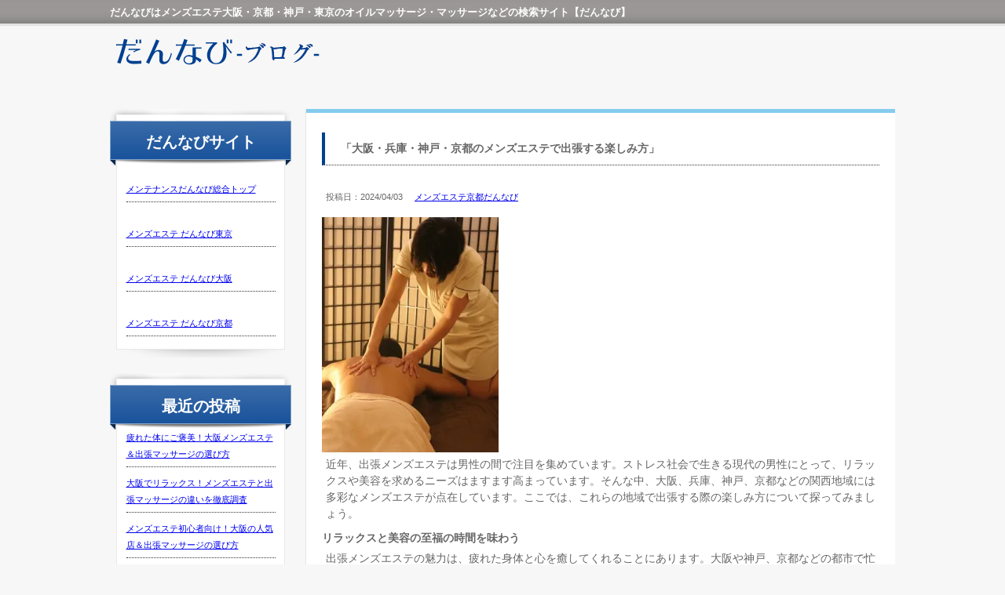

--- FILE ---
content_type: text/html; charset=UTF-8
request_url: https://dannavi.jp/blog/?p=1584
body_size: 15661
content:
<!DOCTYPE html>
<html>

<html dir="ltr" lang="ja" prefix="og: https://ogp.me/ns#">
<meta content="text/html; charset=utf-8" http-equiv="Content-Type">
<meta name="viewport" content="width=device-width, initial-scale=1.0, minimum-scale=1.0, maximum-scale=1.0, user-scalable=no">
<link rel="stylesheet" href="https://dannavi.jp/blog/wp-content/themes/dannavi/style.css" type="text/css" />

	<style>img:is([sizes="auto" i], [sizes^="auto," i]) { contain-intrinsic-size: 3000px 1500px }</style>
	
		<!-- All in One SEO 4.8.8 - aioseo.com -->
		<title>「大阪・兵庫・神戸・京都のメンズエステで出張する楽しみ方」 - だんなびブログ</title>
	<meta name="description" content="「大阪・兵庫・神戸・京都のメンズエステで出張する楽しみ方」 ・だんなびブログではメンズ用のエステ店についてご紹介しています。癒しと和み空間のマッサージ・リラクゼーション店を見つけて心と体をリフレッシュしてください。" />
	<meta name="robots" content="max-snippet:-1, max-image-preview:large, max-video-preview:-1" />
	<meta name="author" content="admin"/>
	<link rel="canonical" href="https://dannavi.jp/blog/?p=1584" />
	<meta name="generator" content="All in One SEO (AIOSEO) 4.8.8" />

		<!-- Google tag (gtag.js) --> <script async src="https://www.googletagmanager.com/gtag/js?id=G-MRHPB7Q1SN"></script> <script> window.dataLayer = window.dataLayer || []; function gtag(){dataLayer.push(arguments);} gtag('js', new Date()); gtag('config', 'G-MRHPB7Q1SN'); </script>
		<meta property="og:locale" content="ja_JP" />
		<meta property="og:site_name" content="メンズエステ大阪・京都・神戸・東京の検索サイト ｜だんなびブログ - だんなびはメンズエステ大阪・京都・神戸・東京の検索サイトです。だんなびブログではメンズ用のエステ店についてご紹介しています。関西・関東エリアで癒しと和み空間のマッサージ・リラクゼーション店を見つけて心と体をリフレッシュしてください。" />
		<meta property="og:type" content="article" />
		<meta property="og:title" content="「大阪・兵庫・神戸・京都のメンズエステで出張する楽しみ方」 - だんなびブログ" />
		<meta property="og:description" content="「大阪・兵庫・神戸・京都のメンズエステで出張する楽しみ方」 ・だんなびブログではメンズ用のエステ店についてご紹介しています。癒しと和み空間のマッサージ・リラクゼーション店を見つけて心と体をリフレッシュしてください。" />
		<meta property="og:url" content="https://dannavi.jp/blog/?p=1584" />
		<meta property="article:published_time" content="2024-04-02T22:40:00+00:00" />
		<meta property="article:modified_time" content="2024-09-30T03:42:30+00:00" />
		<meta name="twitter:card" content="summary_large_image" />
		<meta name="twitter:title" content="「大阪・兵庫・神戸・京都のメンズエステで出張する楽しみ方」 - だんなびブログ" />
		<meta name="twitter:description" content="「大阪・兵庫・神戸・京都のメンズエステで出張する楽しみ方」 ・だんなびブログではメンズ用のエステ店についてご紹介しています。癒しと和み空間のマッサージ・リラクゼーション店を見つけて心と体をリフレッシュしてください。" />
		<script type="application/ld+json" class="aioseo-schema">
			{"@context":"https:\/\/schema.org","@graph":[{"@type":"BlogPosting","@id":"https:\/\/dannavi.jp\/blog\/?p=1584#blogposting","name":"\u300c\u5927\u962a\u30fb\u5175\u5eab\u30fb\u795e\u6238\u30fb\u4eac\u90fd\u306e\u30e1\u30f3\u30ba\u30a8\u30b9\u30c6\u3067\u51fa\u5f35\u3059\u308b\u697d\u3057\u307f\u65b9\u300d - \u3060\u3093\u306a\u3073\u30d6\u30ed\u30b0","headline":"\u300c\u5927\u962a\u30fb\u5175\u5eab\u30fb\u795e\u6238\u30fb\u4eac\u90fd\u306e\u30e1\u30f3\u30ba\u30a8\u30b9\u30c6\u3067\u51fa\u5f35\u3059\u308b\u697d\u3057\u307f\u65b9\u300d","author":{"@id":"https:\/\/dannavi.jp\/blog\/?p=author\/admin#author"},"publisher":{"@id":"https:\/\/dannavi.jp\/blog\/#organization"},"image":{"@type":"ImageObject","url":"https:\/\/i0.wp.com\/dannavi.jp\/blog\/wp-content\/uploads\/2024\/04\/00000003-1.jpg?fit=300%2C400&ssl=1","@id":"https:\/\/dannavi.jp\/blog\/?p=1584\/#articleImage","width":300,"height":400},"datePublished":"2024-04-03T07:40:00+09:00","dateModified":"2024-09-30T12:42:30+09:00","inLanguage":"ja","mainEntityOfPage":{"@id":"https:\/\/dannavi.jp\/blog\/?p=1584#webpage"},"isPartOf":{"@id":"https:\/\/dannavi.jp\/blog\/?p=1584#webpage"},"articleSection":"\u30e1\u30f3\u30ba\u30a8\u30b9\u30c6\u4eac\u90fd\u3060\u3093\u306a\u3073, \u30e1\u30f3\u30ba\u30a8\u30b9\u30c6, \u4eac\u90fd\u30e1\u30f3\u30ba\u30a8\u30b9\u30c6, \u5927\u962a\u30e1\u30f3\u30ba\u30a8\u30b9\u30c6"},{"@type":"BreadcrumbList","@id":"https:\/\/dannavi.jp\/blog\/?p=1584#breadcrumblist","itemListElement":[{"@type":"ListItem","@id":"https:\/\/dannavi.jp\/blog#listItem","position":1,"name":"\u5bb6","item":"https:\/\/dannavi.jp\/blog","nextItem":{"@type":"ListItem","@id":"https:\/\/dannavi.jp\/blog#listItem","name":"\u6295\u7a3f"}},{"@type":"ListItem","@id":"https:\/\/dannavi.jp\/blog#listItem","position":2,"name":"\u6295\u7a3f","item":"https:\/\/dannavi.jp\/blog","nextItem":{"@type":"ListItem","@id":"https:\/\/dannavi.jp\/blog\/category\/dannavi-kyoto#listItem","name":"\u30e1\u30f3\u30ba\u30a8\u30b9\u30c6\u4eac\u90fd\u3060\u3093\u306a\u3073"},"previousItem":{"@type":"ListItem","@id":"https:\/\/dannavi.jp\/blog#listItem","name":"\u5bb6"}},{"@type":"ListItem","@id":"https:\/\/dannavi.jp\/blog\/category\/dannavi-kyoto#listItem","position":3,"name":"\u30e1\u30f3\u30ba\u30a8\u30b9\u30c6\u4eac\u90fd\u3060\u3093\u306a\u3073","item":"https:\/\/dannavi.jp\/blog\/category\/dannavi-kyoto","nextItem":{"@type":"ListItem","@id":"https:\/\/dannavi.jp\/blog\/?p=1584#listItem","name":"\u300c\u5927\u962a\u30fb\u5175\u5eab\u30fb\u795e\u6238\u30fb\u4eac\u90fd\u306e\u30e1\u30f3\u30ba\u30a8\u30b9\u30c6\u3067\u51fa\u5f35\u3059\u308b\u697d\u3057\u307f\u65b9\u300d"},"previousItem":{"@type":"ListItem","@id":"https:\/\/dannavi.jp\/blog#listItem","name":"\u6295\u7a3f"}},{"@type":"ListItem","@id":"https:\/\/dannavi.jp\/blog\/?p=1584#listItem","position":4,"name":"\u300c\u5927\u962a\u30fb\u5175\u5eab\u30fb\u795e\u6238\u30fb\u4eac\u90fd\u306e\u30e1\u30f3\u30ba\u30a8\u30b9\u30c6\u3067\u51fa\u5f35\u3059\u308b\u697d\u3057\u307f\u65b9\u300d","previousItem":{"@type":"ListItem","@id":"https:\/\/dannavi.jp\/blog\/category\/dannavi-kyoto#listItem","name":"\u30e1\u30f3\u30ba\u30a8\u30b9\u30c6\u4eac\u90fd\u3060\u3093\u306a\u3073"}}]},{"@type":"Organization","@id":"https:\/\/dannavi.jp\/blog\/#organization","name":"\u3060\u3093\u306a\u3073","description":"\u3060\u3093\u306a\u3073\u306f\u30e1\u30f3\u30ba\u30a8\u30b9\u30c6\u5927\u962a\u30fb\u4eac\u90fd\u30fb\u795e\u6238\u30fb\u6771\u4eac\u306e\u691c\u7d22\u30b5\u30a4\u30c8\u3067\u3059\u3002\u3060\u3093\u306a\u3073\u30d6\u30ed\u30b0\u3067\u306f\u30e1\u30f3\u30ba\u7528\u306e\u30a8\u30b9\u30c6\u5e97\u306b\u3064\u3044\u3066\u3054\u7d39\u4ecb\u3057\u3066\u3044\u307e\u3059\u3002\u95a2\u897f\u30fb\u95a2\u6771\u30a8\u30ea\u30a2\u3067\u7652\u3057\u3068\u548c\u307f\u7a7a\u9593\u306e\u30de\u30c3\u30b5\u30fc\u30b8\u30fb\u30ea\u30e9\u30af\u30bc\u30fc\u30b7\u30e7\u30f3\u5e97\u3092\u898b\u3064\u3051\u3066\u5fc3\u3068\u4f53\u3092\u30ea\u30d5\u30ec\u30c3\u30b7\u30e5\u3057\u3066\u304f\u3060\u3055\u3044\u3002","url":"https:\/\/dannavi.jp\/blog\/"},{"@type":"Person","@id":"https:\/\/dannavi.jp\/blog\/?p=author\/admin#author","url":"https:\/\/dannavi.jp\/blog\/?p=author\/admin","name":"admin","image":{"@type":"ImageObject","@id":"https:\/\/dannavi.jp\/blog\/?p=1584#authorImage","url":"https:\/\/secure.gravatar.com\/avatar\/fa86fea91867e15dbe84e3b633065bd8?s=96&d=mm&r=g","width":96,"height":96,"caption":"admin"}},{"@type":"WebPage","@id":"https:\/\/dannavi.jp\/blog\/?p=1584#webpage","url":"https:\/\/dannavi.jp\/blog\/?p=1584","name":"\u300c\u5927\u962a\u30fb\u5175\u5eab\u30fb\u795e\u6238\u30fb\u4eac\u90fd\u306e\u30e1\u30f3\u30ba\u30a8\u30b9\u30c6\u3067\u51fa\u5f35\u3059\u308b\u697d\u3057\u307f\u65b9\u300d - \u3060\u3093\u306a\u3073\u30d6\u30ed\u30b0","description":"\u300c\u5927\u962a\u30fb\u5175\u5eab\u30fb\u795e\u6238\u30fb\u4eac\u90fd\u306e\u30e1\u30f3\u30ba\u30a8\u30b9\u30c6\u3067\u51fa\u5f35\u3059\u308b\u697d\u3057\u307f\u65b9\u300d \u30fb\u3060\u3093\u306a\u3073\u30d6\u30ed\u30b0\u3067\u306f\u30e1\u30f3\u30ba\u7528\u306e\u30a8\u30b9\u30c6\u5e97\u306b\u3064\u3044\u3066\u3054\u7d39\u4ecb\u3057\u3066\u3044\u307e\u3059\u3002\u7652\u3057\u3068\u548c\u307f\u7a7a\u9593\u306e\u30de\u30c3\u30b5\u30fc\u30b8\u30fb\u30ea\u30e9\u30af\u30bc\u30fc\u30b7\u30e7\u30f3\u5e97\u3092\u898b\u3064\u3051\u3066\u5fc3\u3068\u4f53\u3092\u30ea\u30d5\u30ec\u30c3\u30b7\u30e5\u3057\u3066\u304f\u3060\u3055\u3044\u3002","inLanguage":"ja","isPartOf":{"@id":"https:\/\/dannavi.jp\/blog\/#website"},"breadcrumb":{"@id":"https:\/\/dannavi.jp\/blog\/?p=1584#breadcrumblist"},"author":{"@id":"https:\/\/dannavi.jp\/blog\/?p=author\/admin#author"},"creator":{"@id":"https:\/\/dannavi.jp\/blog\/?p=author\/admin#author"},"datePublished":"2024-04-03T07:40:00+09:00","dateModified":"2024-09-30T12:42:30+09:00"},{"@type":"WebSite","@id":"https:\/\/dannavi.jp\/blog\/#website","url":"https:\/\/dannavi.jp\/blog\/","name":"\u3060\u3093\u306a\u3073","description":"\u3060\u3093\u306a\u3073\u306f\u30e1\u30f3\u30ba\u30a8\u30b9\u30c6\u5927\u962a\u30fb\u4eac\u90fd\u30fb\u795e\u6238\u30fb\u6771\u4eac\u306e\u691c\u7d22\u30b5\u30a4\u30c8\u3067\u3059\u3002\u3060\u3093\u306a\u3073\u30d6\u30ed\u30b0\u3067\u306f\u30e1\u30f3\u30ba\u7528\u306e\u30a8\u30b9\u30c6\u5e97\u306b\u3064\u3044\u3066\u3054\u7d39\u4ecb\u3057\u3066\u3044\u307e\u3059\u3002\u95a2\u897f\u30fb\u95a2\u6771\u30a8\u30ea\u30a2\u3067\u7652\u3057\u3068\u548c\u307f\u7a7a\u9593\u306e\u30de\u30c3\u30b5\u30fc\u30b8\u30fb\u30ea\u30e9\u30af\u30bc\u30fc\u30b7\u30e7\u30f3\u5e97\u3092\u898b\u3064\u3051\u3066\u5fc3\u3068\u4f53\u3092\u30ea\u30d5\u30ec\u30c3\u30b7\u30e5\u3057\u3066\u304f\u3060\u3055\u3044\u3002","inLanguage":"ja","publisher":{"@id":"https:\/\/dannavi.jp\/blog\/#organization"}}]}
		</script>
		<!-- All in One SEO -->

<link rel='dns-prefetch' href='//secure.gravatar.com' />
<link rel='dns-prefetch' href='//stats.wp.com' />
<link rel='dns-prefetch' href='//v0.wordpress.com' />
<link rel='preconnect' href='//i0.wp.com' />
<link rel="alternate" type="application/rss+xml" title="メンズエステ大阪・京都・神戸・東京の検索サイト ｜だんなびブログ &raquo; 「大阪・兵庫・神戸・京都のメンズエステで出張する楽しみ方」 のコメントのフィード" href="https://dannavi.jp/blog/?p=1584/feed" />
<script type="text/javascript">
/* <![CDATA[ */
window._wpemojiSettings = {"baseUrl":"https:\/\/s.w.org\/images\/core\/emoji\/15.0.3\/72x72\/","ext":".png","svgUrl":"https:\/\/s.w.org\/images\/core\/emoji\/15.0.3\/svg\/","svgExt":".svg","source":{"concatemoji":"https:\/\/dannavi.jp\/blog\/wp-includes\/js\/wp-emoji-release.min.js?ver=6.7.4"}};
/*! This file is auto-generated */
!function(i,n){var o,s,e;function c(e){try{var t={supportTests:e,timestamp:(new Date).valueOf()};sessionStorage.setItem(o,JSON.stringify(t))}catch(e){}}function p(e,t,n){e.clearRect(0,0,e.canvas.width,e.canvas.height),e.fillText(t,0,0);var t=new Uint32Array(e.getImageData(0,0,e.canvas.width,e.canvas.height).data),r=(e.clearRect(0,0,e.canvas.width,e.canvas.height),e.fillText(n,0,0),new Uint32Array(e.getImageData(0,0,e.canvas.width,e.canvas.height).data));return t.every(function(e,t){return e===r[t]})}function u(e,t,n){switch(t){case"flag":return n(e,"\ud83c\udff3\ufe0f\u200d\u26a7\ufe0f","\ud83c\udff3\ufe0f\u200b\u26a7\ufe0f")?!1:!n(e,"\ud83c\uddfa\ud83c\uddf3","\ud83c\uddfa\u200b\ud83c\uddf3")&&!n(e,"\ud83c\udff4\udb40\udc67\udb40\udc62\udb40\udc65\udb40\udc6e\udb40\udc67\udb40\udc7f","\ud83c\udff4\u200b\udb40\udc67\u200b\udb40\udc62\u200b\udb40\udc65\u200b\udb40\udc6e\u200b\udb40\udc67\u200b\udb40\udc7f");case"emoji":return!n(e,"\ud83d\udc26\u200d\u2b1b","\ud83d\udc26\u200b\u2b1b")}return!1}function f(e,t,n){var r="undefined"!=typeof WorkerGlobalScope&&self instanceof WorkerGlobalScope?new OffscreenCanvas(300,150):i.createElement("canvas"),a=r.getContext("2d",{willReadFrequently:!0}),o=(a.textBaseline="top",a.font="600 32px Arial",{});return e.forEach(function(e){o[e]=t(a,e,n)}),o}function t(e){var t=i.createElement("script");t.src=e,t.defer=!0,i.head.appendChild(t)}"undefined"!=typeof Promise&&(o="wpEmojiSettingsSupports",s=["flag","emoji"],n.supports={everything:!0,everythingExceptFlag:!0},e=new Promise(function(e){i.addEventListener("DOMContentLoaded",e,{once:!0})}),new Promise(function(t){var n=function(){try{var e=JSON.parse(sessionStorage.getItem(o));if("object"==typeof e&&"number"==typeof e.timestamp&&(new Date).valueOf()<e.timestamp+604800&&"object"==typeof e.supportTests)return e.supportTests}catch(e){}return null}();if(!n){if("undefined"!=typeof Worker&&"undefined"!=typeof OffscreenCanvas&&"undefined"!=typeof URL&&URL.createObjectURL&&"undefined"!=typeof Blob)try{var e="postMessage("+f.toString()+"("+[JSON.stringify(s),u.toString(),p.toString()].join(",")+"));",r=new Blob([e],{type:"text/javascript"}),a=new Worker(URL.createObjectURL(r),{name:"wpTestEmojiSupports"});return void(a.onmessage=function(e){c(n=e.data),a.terminate(),t(n)})}catch(e){}c(n=f(s,u,p))}t(n)}).then(function(e){for(var t in e)n.supports[t]=e[t],n.supports.everything=n.supports.everything&&n.supports[t],"flag"!==t&&(n.supports.everythingExceptFlag=n.supports.everythingExceptFlag&&n.supports[t]);n.supports.everythingExceptFlag=n.supports.everythingExceptFlag&&!n.supports.flag,n.DOMReady=!1,n.readyCallback=function(){n.DOMReady=!0}}).then(function(){return e}).then(function(){var e;n.supports.everything||(n.readyCallback(),(e=n.source||{}).concatemoji?t(e.concatemoji):e.wpemoji&&e.twemoji&&(t(e.twemoji),t(e.wpemoji)))}))}((window,document),window._wpemojiSettings);
/* ]]> */
</script>
<link rel='stylesheet' id='jetpack_related-posts-css' href='https://dannavi.jp/blog/wp-content/plugins/jetpack/modules/related-posts/related-posts.css?ver=20240116' type='text/css' media='all' />
<style id='wp-emoji-styles-inline-css' type='text/css'>

	img.wp-smiley, img.emoji {
		display: inline !important;
		border: none !important;
		box-shadow: none !important;
		height: 1em !important;
		width: 1em !important;
		margin: 0 0.07em !important;
		vertical-align: -0.1em !important;
		background: none !important;
		padding: 0 !important;
	}
</style>
<link rel='stylesheet' id='wp-block-library-css' href='https://dannavi.jp/blog/wp-includes/css/dist/block-library/style.min.css?ver=6.7.4' type='text/css' media='all' />
<link rel='stylesheet' id='mediaelement-css' href='https://dannavi.jp/blog/wp-includes/js/mediaelement/mediaelementplayer-legacy.min.css?ver=4.2.17' type='text/css' media='all' />
<link rel='stylesheet' id='wp-mediaelement-css' href='https://dannavi.jp/blog/wp-includes/js/mediaelement/wp-mediaelement.min.css?ver=6.7.4' type='text/css' media='all' />
<style id='jetpack-sharing-buttons-style-inline-css' type='text/css'>
.jetpack-sharing-buttons__services-list{display:flex;flex-direction:row;flex-wrap:wrap;gap:0;list-style-type:none;margin:5px;padding:0}.jetpack-sharing-buttons__services-list.has-small-icon-size{font-size:12px}.jetpack-sharing-buttons__services-list.has-normal-icon-size{font-size:16px}.jetpack-sharing-buttons__services-list.has-large-icon-size{font-size:24px}.jetpack-sharing-buttons__services-list.has-huge-icon-size{font-size:36px}@media print{.jetpack-sharing-buttons__services-list{display:none!important}}.editor-styles-wrapper .wp-block-jetpack-sharing-buttons{gap:0;padding-inline-start:0}ul.jetpack-sharing-buttons__services-list.has-background{padding:1.25em 2.375em}
</style>
<style id='classic-theme-styles-inline-css' type='text/css'>
/*! This file is auto-generated */
.wp-block-button__link{color:#fff;background-color:#32373c;border-radius:9999px;box-shadow:none;text-decoration:none;padding:calc(.667em + 2px) calc(1.333em + 2px);font-size:1.125em}.wp-block-file__button{background:#32373c;color:#fff;text-decoration:none}
</style>
<style id='global-styles-inline-css' type='text/css'>
:root{--wp--preset--aspect-ratio--square: 1;--wp--preset--aspect-ratio--4-3: 4/3;--wp--preset--aspect-ratio--3-4: 3/4;--wp--preset--aspect-ratio--3-2: 3/2;--wp--preset--aspect-ratio--2-3: 2/3;--wp--preset--aspect-ratio--16-9: 16/9;--wp--preset--aspect-ratio--9-16: 9/16;--wp--preset--color--black: #000000;--wp--preset--color--cyan-bluish-gray: #abb8c3;--wp--preset--color--white: #ffffff;--wp--preset--color--pale-pink: #f78da7;--wp--preset--color--vivid-red: #cf2e2e;--wp--preset--color--luminous-vivid-orange: #ff6900;--wp--preset--color--luminous-vivid-amber: #fcb900;--wp--preset--color--light-green-cyan: #7bdcb5;--wp--preset--color--vivid-green-cyan: #00d084;--wp--preset--color--pale-cyan-blue: #8ed1fc;--wp--preset--color--vivid-cyan-blue: #0693e3;--wp--preset--color--vivid-purple: #9b51e0;--wp--preset--gradient--vivid-cyan-blue-to-vivid-purple: linear-gradient(135deg,rgba(6,147,227,1) 0%,rgb(155,81,224) 100%);--wp--preset--gradient--light-green-cyan-to-vivid-green-cyan: linear-gradient(135deg,rgb(122,220,180) 0%,rgb(0,208,130) 100%);--wp--preset--gradient--luminous-vivid-amber-to-luminous-vivid-orange: linear-gradient(135deg,rgba(252,185,0,1) 0%,rgba(255,105,0,1) 100%);--wp--preset--gradient--luminous-vivid-orange-to-vivid-red: linear-gradient(135deg,rgba(255,105,0,1) 0%,rgb(207,46,46) 100%);--wp--preset--gradient--very-light-gray-to-cyan-bluish-gray: linear-gradient(135deg,rgb(238,238,238) 0%,rgb(169,184,195) 100%);--wp--preset--gradient--cool-to-warm-spectrum: linear-gradient(135deg,rgb(74,234,220) 0%,rgb(151,120,209) 20%,rgb(207,42,186) 40%,rgb(238,44,130) 60%,rgb(251,105,98) 80%,rgb(254,248,76) 100%);--wp--preset--gradient--blush-light-purple: linear-gradient(135deg,rgb(255,206,236) 0%,rgb(152,150,240) 100%);--wp--preset--gradient--blush-bordeaux: linear-gradient(135deg,rgb(254,205,165) 0%,rgb(254,45,45) 50%,rgb(107,0,62) 100%);--wp--preset--gradient--luminous-dusk: linear-gradient(135deg,rgb(255,203,112) 0%,rgb(199,81,192) 50%,rgb(65,88,208) 100%);--wp--preset--gradient--pale-ocean: linear-gradient(135deg,rgb(255,245,203) 0%,rgb(182,227,212) 50%,rgb(51,167,181) 100%);--wp--preset--gradient--electric-grass: linear-gradient(135deg,rgb(202,248,128) 0%,rgb(113,206,126) 100%);--wp--preset--gradient--midnight: linear-gradient(135deg,rgb(2,3,129) 0%,rgb(40,116,252) 100%);--wp--preset--font-size--small: 13px;--wp--preset--font-size--medium: 20px;--wp--preset--font-size--large: 36px;--wp--preset--font-size--x-large: 42px;--wp--preset--spacing--20: 0.44rem;--wp--preset--spacing--30: 0.67rem;--wp--preset--spacing--40: 1rem;--wp--preset--spacing--50: 1.5rem;--wp--preset--spacing--60: 2.25rem;--wp--preset--spacing--70: 3.38rem;--wp--preset--spacing--80: 5.06rem;--wp--preset--shadow--natural: 6px 6px 9px rgba(0, 0, 0, 0.2);--wp--preset--shadow--deep: 12px 12px 50px rgba(0, 0, 0, 0.4);--wp--preset--shadow--sharp: 6px 6px 0px rgba(0, 0, 0, 0.2);--wp--preset--shadow--outlined: 6px 6px 0px -3px rgba(255, 255, 255, 1), 6px 6px rgba(0, 0, 0, 1);--wp--preset--shadow--crisp: 6px 6px 0px rgba(0, 0, 0, 1);}:where(.is-layout-flex){gap: 0.5em;}:where(.is-layout-grid){gap: 0.5em;}body .is-layout-flex{display: flex;}.is-layout-flex{flex-wrap: wrap;align-items: center;}.is-layout-flex > :is(*, div){margin: 0;}body .is-layout-grid{display: grid;}.is-layout-grid > :is(*, div){margin: 0;}:where(.wp-block-columns.is-layout-flex){gap: 2em;}:where(.wp-block-columns.is-layout-grid){gap: 2em;}:where(.wp-block-post-template.is-layout-flex){gap: 1.25em;}:where(.wp-block-post-template.is-layout-grid){gap: 1.25em;}.has-black-color{color: var(--wp--preset--color--black) !important;}.has-cyan-bluish-gray-color{color: var(--wp--preset--color--cyan-bluish-gray) !important;}.has-white-color{color: var(--wp--preset--color--white) !important;}.has-pale-pink-color{color: var(--wp--preset--color--pale-pink) !important;}.has-vivid-red-color{color: var(--wp--preset--color--vivid-red) !important;}.has-luminous-vivid-orange-color{color: var(--wp--preset--color--luminous-vivid-orange) !important;}.has-luminous-vivid-amber-color{color: var(--wp--preset--color--luminous-vivid-amber) !important;}.has-light-green-cyan-color{color: var(--wp--preset--color--light-green-cyan) !important;}.has-vivid-green-cyan-color{color: var(--wp--preset--color--vivid-green-cyan) !important;}.has-pale-cyan-blue-color{color: var(--wp--preset--color--pale-cyan-blue) !important;}.has-vivid-cyan-blue-color{color: var(--wp--preset--color--vivid-cyan-blue) !important;}.has-vivid-purple-color{color: var(--wp--preset--color--vivid-purple) !important;}.has-black-background-color{background-color: var(--wp--preset--color--black) !important;}.has-cyan-bluish-gray-background-color{background-color: var(--wp--preset--color--cyan-bluish-gray) !important;}.has-white-background-color{background-color: var(--wp--preset--color--white) !important;}.has-pale-pink-background-color{background-color: var(--wp--preset--color--pale-pink) !important;}.has-vivid-red-background-color{background-color: var(--wp--preset--color--vivid-red) !important;}.has-luminous-vivid-orange-background-color{background-color: var(--wp--preset--color--luminous-vivid-orange) !important;}.has-luminous-vivid-amber-background-color{background-color: var(--wp--preset--color--luminous-vivid-amber) !important;}.has-light-green-cyan-background-color{background-color: var(--wp--preset--color--light-green-cyan) !important;}.has-vivid-green-cyan-background-color{background-color: var(--wp--preset--color--vivid-green-cyan) !important;}.has-pale-cyan-blue-background-color{background-color: var(--wp--preset--color--pale-cyan-blue) !important;}.has-vivid-cyan-blue-background-color{background-color: var(--wp--preset--color--vivid-cyan-blue) !important;}.has-vivid-purple-background-color{background-color: var(--wp--preset--color--vivid-purple) !important;}.has-black-border-color{border-color: var(--wp--preset--color--black) !important;}.has-cyan-bluish-gray-border-color{border-color: var(--wp--preset--color--cyan-bluish-gray) !important;}.has-white-border-color{border-color: var(--wp--preset--color--white) !important;}.has-pale-pink-border-color{border-color: var(--wp--preset--color--pale-pink) !important;}.has-vivid-red-border-color{border-color: var(--wp--preset--color--vivid-red) !important;}.has-luminous-vivid-orange-border-color{border-color: var(--wp--preset--color--luminous-vivid-orange) !important;}.has-luminous-vivid-amber-border-color{border-color: var(--wp--preset--color--luminous-vivid-amber) !important;}.has-light-green-cyan-border-color{border-color: var(--wp--preset--color--light-green-cyan) !important;}.has-vivid-green-cyan-border-color{border-color: var(--wp--preset--color--vivid-green-cyan) !important;}.has-pale-cyan-blue-border-color{border-color: var(--wp--preset--color--pale-cyan-blue) !important;}.has-vivid-cyan-blue-border-color{border-color: var(--wp--preset--color--vivid-cyan-blue) !important;}.has-vivid-purple-border-color{border-color: var(--wp--preset--color--vivid-purple) !important;}.has-vivid-cyan-blue-to-vivid-purple-gradient-background{background: var(--wp--preset--gradient--vivid-cyan-blue-to-vivid-purple) !important;}.has-light-green-cyan-to-vivid-green-cyan-gradient-background{background: var(--wp--preset--gradient--light-green-cyan-to-vivid-green-cyan) !important;}.has-luminous-vivid-amber-to-luminous-vivid-orange-gradient-background{background: var(--wp--preset--gradient--luminous-vivid-amber-to-luminous-vivid-orange) !important;}.has-luminous-vivid-orange-to-vivid-red-gradient-background{background: var(--wp--preset--gradient--luminous-vivid-orange-to-vivid-red) !important;}.has-very-light-gray-to-cyan-bluish-gray-gradient-background{background: var(--wp--preset--gradient--very-light-gray-to-cyan-bluish-gray) !important;}.has-cool-to-warm-spectrum-gradient-background{background: var(--wp--preset--gradient--cool-to-warm-spectrum) !important;}.has-blush-light-purple-gradient-background{background: var(--wp--preset--gradient--blush-light-purple) !important;}.has-blush-bordeaux-gradient-background{background: var(--wp--preset--gradient--blush-bordeaux) !important;}.has-luminous-dusk-gradient-background{background: var(--wp--preset--gradient--luminous-dusk) !important;}.has-pale-ocean-gradient-background{background: var(--wp--preset--gradient--pale-ocean) !important;}.has-electric-grass-gradient-background{background: var(--wp--preset--gradient--electric-grass) !important;}.has-midnight-gradient-background{background: var(--wp--preset--gradient--midnight) !important;}.has-small-font-size{font-size: var(--wp--preset--font-size--small) !important;}.has-medium-font-size{font-size: var(--wp--preset--font-size--medium) !important;}.has-large-font-size{font-size: var(--wp--preset--font-size--large) !important;}.has-x-large-font-size{font-size: var(--wp--preset--font-size--x-large) !important;}
:where(.wp-block-post-template.is-layout-flex){gap: 1.25em;}:where(.wp-block-post-template.is-layout-grid){gap: 1.25em;}
:where(.wp-block-columns.is-layout-flex){gap: 2em;}:where(.wp-block-columns.is-layout-grid){gap: 2em;}
:root :where(.wp-block-pullquote){font-size: 1.5em;line-height: 1.6;}
</style>
<link rel='stylesheet' id='sharedaddy-css' href='https://dannavi.jp/blog/wp-content/plugins/jetpack/modules/sharedaddy/sharing.css?ver=15.1.1' type='text/css' media='all' />
<link rel='stylesheet' id='social-logos-css' href='https://dannavi.jp/blog/wp-content/plugins/jetpack/_inc/social-logos/social-logos.min.css?ver=15.1.1' type='text/css' media='all' />
<script type="text/javascript" src="https://dannavi.jp/blog/wp-includes/js/jquery/jquery.min.js?ver=3.7.1" id="jquery-core-js"></script>
<script type="text/javascript" src="https://dannavi.jp/blog/wp-includes/js/jquery/jquery-migrate.min.js?ver=3.4.1" id="jquery-migrate-js"></script>
<script type="text/javascript" id="jetpack_related-posts-js-extra">
/* <![CDATA[ */
var related_posts_js_options = {"post_heading":"h4"};
/* ]]> */
</script>
<script type="text/javascript" src="https://dannavi.jp/blog/wp-content/plugins/jetpack/_inc/build/related-posts/related-posts.min.js?ver=20240116" id="jetpack_related-posts-js"></script>
<link rel="https://api.w.org/" href="https://dannavi.jp/blog/wp-json/" /><link rel="alternate" title="JSON" type="application/json" href="https://dannavi.jp/blog/wp-json/wp/v2/posts/1584" /><link rel="EditURI" type="application/rsd+xml" title="RSD" href="https://dannavi.jp/blog/xmlrpc.php?rsd" />
<meta name="generator" content="WordPress 6.7.4" />
<link rel='shortlink' href='https://wp.me/pfLkQS-py' />
<link rel="alternate" title="oEmbed (JSON)" type="application/json+oembed" href="https://dannavi.jp/blog/wp-json/oembed/1.0/embed?url=https%3A%2F%2Fdannavi.jp%2Fblog%2F%3Fp%3D1584" />
<link rel="alternate" title="oEmbed (XML)" type="text/xml+oembed" href="https://dannavi.jp/blog/wp-json/oembed/1.0/embed?url=https%3A%2F%2Fdannavi.jp%2Fblog%2F%3Fp%3D1584&#038;format=xml" />
<!-- This site is powered by Tweet, Like, Plusone and Share Plugin - http://techxt.com/tweet-like-google-1-and-share-plugin-wordpress/ -->
<style type="text/css">div.socialicons{float:left;display:block;margin-right: 10px;line-height: 1;}div.socialiconsv{line-height: 1;}div.socialicons p{margin-bottom: 0px !important;margin-top: 0px !important;padding-bottom: 0px !important;padding-top: 0px !important;}div.social4iv{background: none repeat scroll 0 0 #FFFFFF;border: 1px solid #aaa;border-radius: 3px 3px 3px 3px;box-shadow: 3px 3px 3px #DDDDDD;padding: 3px;position: fixed;text-align: center;top: 55px;width: 68px;display:none;}div.socialiconsv{padding-bottom: 5px;}</style>
<script type="text/javascript" src="https://platform.twitter.com/widgets.js"></script><script type="text/javascript" src="//connect.facebook.net/jv_ID/all.js#xfbml=1"></script><script type="text/javascript" src="https://apis.google.com/js/plusone.js"></script><script type="text/javascript" src="https://platform.linkedin.com/in.js"></script><style type="text/css">div.social4in{
margin-top:20px;
}</style>	<style>img#wpstats{display:none}</style>
		</head>

<body>

<header>
<div id="header_con">
<div id="bar" class="clearfix">
<h1>だんなびはメンズエステ大阪・京都・神戸・東京のオイルマッサージ・マッサージなどの検索サイト【だんなび】</h1>
</div>
<div id="rogo_banner" class="clearfix">
<div class="left"><a href="https://dannavi.jp/blog"><img src="https://dannavi.jp/blog/wp-content/themes/dannavi/images/logo.gif"></a></div>
<div class="right"> </div>
</div>
<!--ナビスペース
<div id="header_nav" class="clearfix">

</div>
-->
</div>
</header>


<div id="wrapper" class="clearfix">

<div id="sidebar">



<h2 class="widget_title">だんなびサイト</h2>			<div class="textwidget"></div>
		
<ul class="wp-block-list">
<li><a href="https://dannavi.jp/" data-type="link" data-id="https://dannavi.jp/">メンテナンスだんなび総合トップ</a></li>



<li><a href="https://dannavi.jp/tyo/" data-type="link" data-id="https://dannavi.jp/tyo/">メンズエステ だんなび東京</a></li>



<li><a href="https://dannavi.jp/osk/" data-type="link" data-id="https://dannavi.jp/osk/">メンズエステ だんなび大阪</a></li>



<li><a href="https://dannavi.jp/kyo/" data-type="link" data-id="https://dannavi.jp/kyo/">メンズエステ だんなび京都</a></li>
</ul>

		
		<h2 class="widget_title">最近の投稿</h2>
		<ul>
											<li>
					<a href="https://dannavi.jp/blog/?p=2383">疲れた体にご褒美！大阪メンズエステ＆出張マッサージの選び方</a>
									</li>
											<li>
					<a href="https://dannavi.jp/blog/?p=2369">大阪でリラックス！メンズエステと出張マッサージの違いを徹底調査</a>
									</li>
											<li>
					<a href="https://dannavi.jp/blog/?p=2357">メンズエステ初心者向け！大阪の人気店＆出張マッサージの選び方</a>
									</li>
											<li>
					<a href="https://dannavi.jp/blog/?p=2346">【徹底解説】大阪メンズエステが人気の理由とは？至福の癒し体験を楽しもう！</a>
									</li>
											<li>
					<a href="https://dannavi.jp/blog/?p=2343">【初めての方必見】大阪メンズエステの魅力とは？至福のリラックス体験を楽しもう！</a>
									</li>
					</ul>

		<h2 class="widget_title">カテゴリー</h2>
			<ul>
					<li class="cat-item cat-item-4"><a href="https://dannavi.jp/blog/category/dannavi-kyoto">メンズエステ京都だんなび</a>
</li>
	<li class="cat-item cat-item-7"><a href="https://dannavi.jp/blog/category/dannavi-osaka">メンズエステ大阪だんなび</a>
</li>
			</ul>

			
<p></p>
	
<h2 class="widget_title">ブログtag</h2>
<div class="tagu-side">
<ul>	
<li><a href="https://dannavi.jp/blog/tag/mens-salon" rel="tag">メンズエステ</a></li><li><a href="https://dannavi.jp/blog/tag/kyoto-mens-salon" rel="tag">京都メンズエステ</a></li><li><a href="https://dannavi.jp/blog/tag/osaka-mens-salon" rel="tag">大阪メンズエステ</a></li>	</ul>	
</div>		
	
<!--<p style="text-align:center;" class="notadult"><img src="https://dannavi.jp/blog/wp-content/themes/dannavi/images/notadult.jpg"></p>	-->
</div>
<div id="main">
<p style="text-align:center;" class="notadult"><img src="https://dannavi.jp/blog/wp-content/themes/dannavi/images/notadult.jpg"></p>



<div class="post">
	<div class="post_header"></div>
	<div class="post_con">
	<h2>「大阪・兵庫・神戸・京都のメンズエステで出張する楽しみ方」</h2>
	<ul class="post_sub clearfix">
	<li>投稿日：2024/04/03</li><li><a href="https://dannavi.jp/blog/category/dannavi-kyoto" rel="category tag">メンズエステ京都だんなび</a></li>
	</ul>
	
<figure class="wp-block-image size-medium"><a href="https://i0.wp.com/dannavi.jp/blog/wp-content/uploads/2024/04/00000003-1.jpg?ssl=1"><img data-recalc-dims="1" fetchpriority="high" decoding="async" width="225" height="300" data-attachment-id="1585" data-permalink="https://dannavi.jp/blog/?attachment_id=1585" data-orig-file="https://i0.wp.com/dannavi.jp/blog/wp-content/uploads/2024/04/00000003-1.jpg?fit=300%2C400&amp;ssl=1" data-orig-size="300,400" data-comments-opened="1" data-image-meta="{&quot;aperture&quot;:&quot;0&quot;,&quot;credit&quot;:&quot;&quot;,&quot;camera&quot;:&quot;&quot;,&quot;caption&quot;:&quot;&quot;,&quot;created_timestamp&quot;:&quot;0&quot;,&quot;copyright&quot;:&quot;&quot;,&quot;focal_length&quot;:&quot;0&quot;,&quot;iso&quot;:&quot;0&quot;,&quot;shutter_speed&quot;:&quot;0&quot;,&quot;title&quot;:&quot;&quot;,&quot;orientation&quot;:&quot;0&quot;}" data-image-title="00000003-1" data-image-description="" data-image-caption="" data-medium-file="https://i0.wp.com/dannavi.jp/blog/wp-content/uploads/2024/04/00000003-1.jpg?fit=225%2C300&amp;ssl=1" data-large-file="https://i0.wp.com/dannavi.jp/blog/wp-content/uploads/2024/04/00000003-1.jpg?fit=300%2C400&amp;ssl=1" src="https://i0.wp.com/dannavi.jp/blog/wp-content/uploads/2024/04/00000003-1.jpg?resize=225%2C300&#038;ssl=1" alt="" class="wp-image-1585" srcset="https://i0.wp.com/dannavi.jp/blog/wp-content/uploads/2024/04/00000003-1.jpg?resize=225%2C300&amp;ssl=1 225w, https://i0.wp.com/dannavi.jp/blog/wp-content/uploads/2024/04/00000003-1.jpg?resize=94%2C125&amp;ssl=1 94w, https://i0.wp.com/dannavi.jp/blog/wp-content/uploads/2024/04/00000003-1.jpg?w=300&amp;ssl=1 300w" sizes="(max-width: 225px) 100vw, 225px" /></a></figure>



<p>近年、出張メンズエステは男性の間で注目を集めています。ストレス社会で生きる現代の男性にとって、リラックスや美容を求めるニーズはますます高まっています。そんな中、大阪、兵庫、神戸、京都などの関西地域には多彩なメンズエステが点在しています。ここでは、これらの地域で出張する際の楽しみ方について探ってみましょう。</p>



<h3 class="wp-block-heading">リラックスと美容の至福の時間を味わう</h3>



<p>出張メンズエステの魅力は、疲れた身体と心を癒してくれることにあります。大阪や神戸、京都などの都市で忙しいビジネスマンにとって、ゆったりとした時間を過ごすことは贅沢な体験です。兵庫の静かな温泉地で、自然の恵みを感じながらリフレッシュするのもまた格別です。</p>



<h3 class="wp-block-heading">多彩な施術で心と身体を癒す</h3>



<p>大阪や神戸、京都などのメンズエステでは、様々な施術が提供されています。例えば、リラクゼーションマッサージやボディトリートメント、フェイシャルケアなどがあります。兵庫のエステでは、温泉を活用した施術も受けることができ、自然の力で心身を癒すことができます。</p>



<h3 class="wp-block-heading">地域の文化や観光名所を楽しむ</h3>



<p>出張メンズエステを利用する際には、地域の文化や観光名所も楽しむことができます。大阪では、美味しい食事やエンターテイメントが豊富です。神戸では、異国情緒漂う街並みや港の景色を楽しむことができます。京都では、古都ならではの風情や歴史的建造物が訪れる人々を魅了します。出張の合間に、地域の魅力を存分に堪能してみてはいかがでしょうか。</p>



<h3 class="wp-block-heading">エステ後のリフレッシュタイムを有効活用する</h3>



<p>エステ後のリフレッシュタイムを有効活用することも大切です。大阪や神戸、京都などの地域には、レストランやバー、ショッピングセンターなど様々な場所があります。地元の美味しい料理やお酒を楽しんだり、ショッピングで自分へのご褒美を見つけたりすることで、エステで得たリラックス効果をより深めることができます。</p>



<h3 class="wp-block-heading">安心・安全なサービスを選ぶ</h3>



<p>最後に、出張メンズエステを利用する際には、安心・安全なサービスを選ぶことが大切です。信頼できる施設や経験豊富なスタッフが提供するプロフェッショナルなケアを受けることで、心身ともに安らぎを得ることができます。口コミや評判を参考にしながら、自分に合ったメンズエステを選ぶことをおすすめします。</p>



<p>大阪、兵庫、神戸、京都などの関西地域で出張する際には、メンズエステを利用してリラックスや美容の時間を楽しんでみてはいかがでしょうか。地域の魅力を堪能しながら、心身ともにリフレッシュすることができるでしょう。安心・安全なサービスを選び、至福の時間を過ごしましょう。</p>



<h2 class="wp-block-heading">「失敗しない！大阪・兵庫・神戸・京都のメンズエステ店選びのポイント」</h2>



<p>出張先でのメンズエステを楽しみたいと考える男性の皆さん、失敗しないお店選びのポイントを知っていますか？大阪、兵庫、神戸、京都などの関西地域には多くのメンズエステ店がありますが、質の高いサービスを提供しているお店を見極めることが重要です。ここでは、失敗しないお店選びのポイントについてご紹介します。</p>



<h3 class="wp-block-heading">1. 口コミや評判をチェックする</h3>



<p>まず最初に、口コミや評判をチェックすることが重要です。インターネットやSNSなどで、実際にその店を利用した人々の体験談や評価を確認しましょう。多くの良い評価や満足の声があるお店は信頼性が高く、安心して利用できる可能性が高いです。</p>



<h3 class="wp-block-heading">2. 施設の清潔さを確認する</h3>



<p>次に、施設の清潔さを確認しましょう。清潔で整然とした店内は、お客様に安心感を与えます。清潔感のある施設でリラックスした時間を過ごすことができれば、心身ともにリフレッシュできるでしょう。</p>



<h3 class="wp-block-heading">3. スタッフの対応や技術力を確かめる</h3>



<p>良いメンズエステ店を選ぶ際には、スタッフの対応や技術力も重要なポイントです。親身に相談に乗ってくれるスタッフや、高度な技術を持つセラピストが在籍しているお店を選ぶことで、より満足度の高い施術を受けることができます。</p>



<h3 class="wp-block-heading">4. 施術メニューや料金システムを確認する</h3>



<p>また、施術メニューや料金システムを事前に確認することも大切です。自分の希望やニーズに合ったメニューが提供されているかどうか、料金が明確で納得のいくものかをチェックしましょう。また、予約方法やキャンセルポリシーなども把握しておくと安心です。</p>



<h3 class="wp-block-heading">5. 安全・安心な施術を提供しているかを確認する</h3>



<p>最後に、安全・安心な施術を提供しているかを確認しましょう。衛生管理や施術に関する安全対策がしっかりしているかどうかを確認することで、リラックスした環境で施術を受けることができます。</p>



<p>失敗しないメンズエステ店選びのポイントを押さえて、出張先でも安心してリラックスした時間を過ごしましょう。大阪、兵庫、神戸、京都などの関西地域には多彩なメンズエステがありますが、質の高いサービスを提供しているお店を選ぶことで、心身ともにリフレッシュできること間違いありません。</p>
<div class="social4i" style="height:29px;"><div class="social4in" style="height:29px;float: right;"><div class="socialicons s4twitter" style="float:left;margin-right: 10px;"><a href="https://twitter.com/share" data-url="https://dannavi.jp/blog/?p=1584" data-counturl="https://dannavi.jp/blog/?p=1584" data-text="「大阪・兵庫・神戸・京都のメンズエステで出張する楽しみ方」" class="twitter-share-button" data-count="horizontal" data-via=""></a></div><div class="socialicons s4fblike" style="float:left;margin-right: 10px;"><div class="fb-like" data-href="https://dannavi.jp/blog/?p=1584" data-send="false"  data-layout="button_count" data-width="100" data-height="21"  data-show-faces="false"></div></div><div class="socialicons s4plusone" style="float:left;margin-right: 10px;"><div class="g-plusone" data-size="medium" data-href="https://dannavi.jp/blog/?p=1584"></div></div><div class="socialicons s4fbshare" style="position: relative;float:left;margin-right: 10px;"><div class="s4ifbshare" ><div class="fb-share-button" data-href="https://dannavi.jp/blog/?p=1584" data-width="450" data-type="button_count"></div></div></div></div><div style="clear:both"></div></div><div class="sharedaddy sd-sharing-enabled"><div class="robots-nocontent sd-block sd-social sd-social-icon sd-sharing"><h3 class="sd-title">共有:</h3><div class="sd-content"><ul><li class="share-twitter"><a rel="nofollow noopener noreferrer"
				data-shared="sharing-twitter-1584"
				class="share-twitter sd-button share-icon no-text"
				href="https://dannavi.jp/blog/?p=1584&#038;share=twitter"
				target="_blank"
				aria-labelledby="sharing-twitter-1584"
				>
				<span id="sharing-twitter-1584" hidden>クリックして X で共有 (新しいウィンドウで開きます)</span>
				<span>X</span>
			</a></li><li class="share-facebook"><a rel="nofollow noopener noreferrer"
				data-shared="sharing-facebook-1584"
				class="share-facebook sd-button share-icon no-text"
				href="https://dannavi.jp/blog/?p=1584&#038;share=facebook"
				target="_blank"
				aria-labelledby="sharing-facebook-1584"
				>
				<span id="sharing-facebook-1584" hidden>Facebook で共有するにはクリックしてください (新しいウィンドウで開きます)</span>
				<span>Facebook</span>
			</a></li><li class="share-end"></li></ul></div></div></div>
<div id='jp-relatedposts' class='jp-relatedposts' >
	<h3 class="jp-relatedposts-headline"><em>関連</em></h3>
</div>	</div>
	<div class="navi-pre-next clearfix">
		<div class="left"><a href="https://dannavi.jp/blog/?p=1522" rel="prev">前の記事</a></div>
		<div class="right"><a href="https://dannavi.jp/blog/?p=1531" rel="next">次の記事</a></div>
	</div>
	
</div>

 
 
</div> 
 
</div>
<footer>
<div id="footer_con" class="clearfix">
<div class="footer_logo left"><img src="https://dannavi.jp/blog/wp-content/themes/dannavi/images/logo_footer.gif"></div>
<div class="footer_nav left">
<p><a href="http://dannavi.jp/">メンズエステの検索サイト&nbsp;だんなび総合トップ</a></p>
<p><a href="https://dannavi.jp/osk/">大阪のメンズエステ&nbsp;検索サイト&nbsp;だんなび</a></p>
</div>
</div>
<div class="footer_c"><address>だんなび&nbsp;All&nbsp;Rights&nbsp;Reserved.</address></div>
</footer>

		<div id="jp-carousel-loading-overlay">
			<div id="jp-carousel-loading-wrapper">
				<span id="jp-carousel-library-loading">&nbsp;</span>
			</div>
		</div>
		<div class="jp-carousel-overlay" style="display: none;">

		<div class="jp-carousel-container">
			<!-- The Carousel Swiper -->
			<div
				class="jp-carousel-wrap swiper jp-carousel-swiper-container jp-carousel-transitions"
				itemscope
				itemtype="https://schema.org/ImageGallery">
				<div class="jp-carousel swiper-wrapper"></div>
				<div class="jp-swiper-button-prev swiper-button-prev">
					<svg width="25" height="24" viewBox="0 0 25 24" fill="none" xmlns="http://www.w3.org/2000/svg">
						<mask id="maskPrev" mask-type="alpha" maskUnits="userSpaceOnUse" x="8" y="6" width="9" height="12">
							<path d="M16.2072 16.59L11.6496 12L16.2072 7.41L14.8041 6L8.8335 12L14.8041 18L16.2072 16.59Z" fill="white"/>
						</mask>
						<g mask="url(#maskPrev)">
							<rect x="0.579102" width="23.8823" height="24" fill="#FFFFFF"/>
						</g>
					</svg>
				</div>
				<div class="jp-swiper-button-next swiper-button-next">
					<svg width="25" height="24" viewBox="0 0 25 24" fill="none" xmlns="http://www.w3.org/2000/svg">
						<mask id="maskNext" mask-type="alpha" maskUnits="userSpaceOnUse" x="8" y="6" width="8" height="12">
							<path d="M8.59814 16.59L13.1557 12L8.59814 7.41L10.0012 6L15.9718 12L10.0012 18L8.59814 16.59Z" fill="white"/>
						</mask>
						<g mask="url(#maskNext)">
							<rect x="0.34375" width="23.8822" height="24" fill="#FFFFFF"/>
						</g>
					</svg>
				</div>
			</div>
			<!-- The main close buton -->
			<div class="jp-carousel-close-hint">
				<svg width="25" height="24" viewBox="0 0 25 24" fill="none" xmlns="http://www.w3.org/2000/svg">
					<mask id="maskClose" mask-type="alpha" maskUnits="userSpaceOnUse" x="5" y="5" width="15" height="14">
						<path d="M19.3166 6.41L17.9135 5L12.3509 10.59L6.78834 5L5.38525 6.41L10.9478 12L5.38525 17.59L6.78834 19L12.3509 13.41L17.9135 19L19.3166 17.59L13.754 12L19.3166 6.41Z" fill="white"/>
					</mask>
					<g mask="url(#maskClose)">
						<rect x="0.409668" width="23.8823" height="24" fill="#FFFFFF"/>
					</g>
				</svg>
			</div>
			<!-- Image info, comments and meta -->
			<div class="jp-carousel-info">
				<div class="jp-carousel-info-footer">
					<div class="jp-carousel-pagination-container">
						<div class="jp-swiper-pagination swiper-pagination"></div>
						<div class="jp-carousel-pagination"></div>
					</div>
					<div class="jp-carousel-photo-title-container">
						<h2 class="jp-carousel-photo-caption"></h2>
					</div>
					<div class="jp-carousel-photo-icons-container">
						<a href="#" class="jp-carousel-icon-btn jp-carousel-icon-info" aria-label="写真のメタデータ表示を切り替え">
							<span class="jp-carousel-icon">
								<svg width="25" height="24" viewBox="0 0 25 24" fill="none" xmlns="http://www.w3.org/2000/svg">
									<mask id="maskInfo" mask-type="alpha" maskUnits="userSpaceOnUse" x="2" y="2" width="21" height="20">
										<path fill-rule="evenodd" clip-rule="evenodd" d="M12.7537 2C7.26076 2 2.80273 6.48 2.80273 12C2.80273 17.52 7.26076 22 12.7537 22C18.2466 22 22.7046 17.52 22.7046 12C22.7046 6.48 18.2466 2 12.7537 2ZM11.7586 7V9H13.7488V7H11.7586ZM11.7586 11V17H13.7488V11H11.7586ZM4.79292 12C4.79292 16.41 8.36531 20 12.7537 20C17.142 20 20.7144 16.41 20.7144 12C20.7144 7.59 17.142 4 12.7537 4C8.36531 4 4.79292 7.59 4.79292 12Z" fill="white"/>
									</mask>
									<g mask="url(#maskInfo)">
										<rect x="0.8125" width="23.8823" height="24" fill="#FFFFFF"/>
									</g>
								</svg>
							</span>
						</a>
												<a href="#" class="jp-carousel-icon-btn jp-carousel-icon-comments" aria-label="写真のコメント表示を切り替え">
							<span class="jp-carousel-icon">
								<svg width="25" height="24" viewBox="0 0 25 24" fill="none" xmlns="http://www.w3.org/2000/svg">
									<mask id="maskComments" mask-type="alpha" maskUnits="userSpaceOnUse" x="2" y="2" width="21" height="20">
										<path fill-rule="evenodd" clip-rule="evenodd" d="M4.3271 2H20.2486C21.3432 2 22.2388 2.9 22.2388 4V16C22.2388 17.1 21.3432 18 20.2486 18H6.31729L2.33691 22V4C2.33691 2.9 3.2325 2 4.3271 2ZM6.31729 16H20.2486V4H4.3271V18L6.31729 16Z" fill="white"/>
									</mask>
									<g mask="url(#maskComments)">
										<rect x="0.34668" width="23.8823" height="24" fill="#FFFFFF"/>
									</g>
								</svg>

								<span class="jp-carousel-has-comments-indicator" aria-label="この画像にはコメントがあります。"></span>
							</span>
						</a>
											</div>
				</div>
				<div class="jp-carousel-info-extra">
					<div class="jp-carousel-info-content-wrapper">
						<div class="jp-carousel-photo-title-container">
							<h2 class="jp-carousel-photo-title"></h2>
						</div>
						<div class="jp-carousel-comments-wrapper">
															<div id="jp-carousel-comments-loading">
									<span>コメントを読み込み中…</span>
								</div>
								<div class="jp-carousel-comments"></div>
								<div id="jp-carousel-comment-form-container">
									<span id="jp-carousel-comment-form-spinner">&nbsp;</span>
									<div id="jp-carousel-comment-post-results"></div>
																														<form id="jp-carousel-comment-form">
												<label for="jp-carousel-comment-form-comment-field" class="screen-reader-text">コメントをどうぞ</label>
												<textarea
													name="comment"
													class="jp-carousel-comment-form-field jp-carousel-comment-form-textarea"
													id="jp-carousel-comment-form-comment-field"
													placeholder="コメントをどうぞ"
												></textarea>
												<div id="jp-carousel-comment-form-submit-and-info-wrapper">
													<div id="jp-carousel-comment-form-commenting-as">
																													<fieldset>
																<label for="jp-carousel-comment-form-email-field">メール (必須)</label>
																<input type="text" name="email" class="jp-carousel-comment-form-field jp-carousel-comment-form-text-field" id="jp-carousel-comment-form-email-field" />
															</fieldset>
															<fieldset>
																<label for="jp-carousel-comment-form-author-field">名前 (必須)</label>
																<input type="text" name="author" class="jp-carousel-comment-form-field jp-carousel-comment-form-text-field" id="jp-carousel-comment-form-author-field" />
															</fieldset>
															<fieldset>
																<label for="jp-carousel-comment-form-url-field">サイト</label>
																<input type="text" name="url" class="jp-carousel-comment-form-field jp-carousel-comment-form-text-field" id="jp-carousel-comment-form-url-field" />
															</fieldset>
																											</div>
													<input
														type="submit"
														name="submit"
														class="jp-carousel-comment-form-button"
														id="jp-carousel-comment-form-button-submit"
														value="コメントを送信" />
												</div>
											</form>
																											</div>
													</div>
						<div class="jp-carousel-image-meta">
							<div class="jp-carousel-title-and-caption">
								<div class="jp-carousel-photo-info">
									<h3 class="jp-carousel-caption" itemprop="caption description"></h3>
								</div>

								<div class="jp-carousel-photo-description"></div>
							</div>
							<ul class="jp-carousel-image-exif" style="display: none;"></ul>
							<a class="jp-carousel-image-download" href="#" target="_blank" style="display: none;">
								<svg width="25" height="24" viewBox="0 0 25 24" fill="none" xmlns="http://www.w3.org/2000/svg">
									<mask id="mask0" mask-type="alpha" maskUnits="userSpaceOnUse" x="3" y="3" width="19" height="18">
										<path fill-rule="evenodd" clip-rule="evenodd" d="M5.84615 5V19H19.7775V12H21.7677V19C21.7677 20.1 20.8721 21 19.7775 21H5.84615C4.74159 21 3.85596 20.1 3.85596 19V5C3.85596 3.9 4.74159 3 5.84615 3H12.8118V5H5.84615ZM14.802 5V3H21.7677V10H19.7775V6.41L9.99569 16.24L8.59261 14.83L18.3744 5H14.802Z" fill="white"/>
									</mask>
									<g mask="url(#mask0)">
										<rect x="0.870605" width="23.8823" height="24" fill="#FFFFFF"/>
									</g>
								</svg>
								<span class="jp-carousel-download-text"></span>
							</a>
							<div class="jp-carousel-image-map" style="display: none;"></div>
						</div>
					</div>
				</div>
			</div>
		</div>

		</div>
		
	<script type="text/javascript">
		window.WPCOM_sharing_counts = {"https:\/\/dannavi.jp\/blog\/?p=1584":1584};
	</script>
				<link rel='stylesheet' id='jetpack-swiper-library-css' href='https://dannavi.jp/blog/wp-content/plugins/jetpack/_inc/blocks/swiper.css?ver=15.1.1' type='text/css' media='all' />
<link rel='stylesheet' id='jetpack-carousel-css' href='https://dannavi.jp/blog/wp-content/plugins/jetpack/modules/carousel/jetpack-carousel.css?ver=15.1.1' type='text/css' media='all' />
<script type="text/javascript" id="jetpack-stats-js-before">
/* <![CDATA[ */
_stq = window._stq || [];
_stq.push([ "view", JSON.parse("{\"v\":\"ext\",\"blog\":\"232926614\",\"post\":\"1584\",\"tz\":\"9\",\"srv\":\"dannavi.jp\",\"j\":\"1:15.1.1\"}") ]);
_stq.push([ "clickTrackerInit", "232926614", "1584" ]);
/* ]]> */
</script>
<script type="text/javascript" src="https://stats.wp.com/e-202605.js" id="jetpack-stats-js" defer="defer" data-wp-strategy="defer"></script>
<script type="text/javascript" id="jetpack-carousel-js-extra">
/* <![CDATA[ */
var jetpackSwiperLibraryPath = {"url":"https:\/\/dannavi.jp\/blog\/wp-content\/plugins\/jetpack\/_inc\/blocks\/swiper.js"};
var jetpackCarouselStrings = {"widths":[370,700,1000,1200,1400,2000],"is_logged_in":"","lang":"ja","ajaxurl":"https:\/\/dannavi.jp\/blog\/wp-admin\/admin-ajax.php","nonce":"63c3a9b0b4","display_exif":"1","display_comments":"1","single_image_gallery":"1","single_image_gallery_media_file":"","background_color":"black","comment":"\u30b3\u30e1\u30f3\u30c8","post_comment":"\u30b3\u30e1\u30f3\u30c8\u3092\u9001\u4fe1","write_comment":"\u30b3\u30e1\u30f3\u30c8\u3092\u3069\u3046\u305e","loading_comments":"\u30b3\u30e1\u30f3\u30c8\u3092\u8aad\u307f\u8fbc\u307f\u4e2d\u2026","image_label":"\u753b\u50cf\u3092\u30d5\u30eb\u30b9\u30af\u30ea\u30fc\u30f3\u3067\u958b\u304d\u307e\u3059\u3002","download_original":"\u30d5\u30eb\u30b5\u30a4\u30ba\u8868\u793a <span class=\"photo-size\">{0}<span class=\"photo-size-times\">\u00d7<\/span>{1}<\/span>","no_comment_text":"\u30b3\u30e1\u30f3\u30c8\u306e\u30e1\u30c3\u30bb\u30fc\u30b8\u3092\u3054\u8a18\u5165\u304f\u3060\u3055\u3044\u3002","no_comment_email":"\u30b3\u30e1\u30f3\u30c8\u3059\u308b\u306b\u306f\u30e1\u30fc\u30eb\u30a2\u30c9\u30ec\u30b9\u3092\u3054\u8a18\u5165\u304f\u3060\u3055\u3044\u3002","no_comment_author":"\u30b3\u30e1\u30f3\u30c8\u3059\u308b\u306b\u306f\u304a\u540d\u524d\u3092\u3054\u8a18\u5165\u304f\u3060\u3055\u3044\u3002","comment_post_error":"\u30b3\u30e1\u30f3\u30c8\u6295\u7a3f\u306e\u969b\u306b\u30a8\u30e9\u30fc\u304c\u767a\u751f\u3057\u307e\u3057\u305f\u3002\u5f8c\u307b\u3069\u3082\u3046\u4e00\u5ea6\u304a\u8a66\u3057\u304f\u3060\u3055\u3044\u3002","comment_approved":"\u30b3\u30e1\u30f3\u30c8\u304c\u627f\u8a8d\u3055\u308c\u307e\u3057\u305f\u3002","comment_unapproved":"\u30b3\u30e1\u30f3\u30c8\u306f\u627f\u8a8d\u5f85\u3061\u4e2d\u3067\u3059\u3002","camera":"\u30ab\u30e1\u30e9","aperture":"\u7d5e\u308a","shutter_speed":"\u30b7\u30e3\u30c3\u30bf\u30fc\u30b9\u30d4\u30fc\u30c9","focal_length":"\u7126\u70b9\u8ddd\u96e2","copyright":"\u8457\u4f5c\u6a29\u8868\u793a","comment_registration":"0","require_name_email":"1","login_url":"https:\/\/dannavi.jp\/blog\/wp-login.php?redirect_to=https%3A%2F%2Fdannavi.jp%2Fblog%2F%3Fp%3D1584","blog_id":"1","meta_data":["camera","aperture","shutter_speed","focal_length","copyright"]};
/* ]]> */
</script>
<script type="text/javascript" src="https://dannavi.jp/blog/wp-content/plugins/jetpack/_inc/build/carousel/jetpack-carousel.min.js?ver=15.1.1" id="jetpack-carousel-js"></script>
<script type="text/javascript" id="sharing-js-js-extra">
/* <![CDATA[ */
var sharing_js_options = {"lang":"en","counts":"1","is_stats_active":"1"};
/* ]]> */
</script>
<script type="text/javascript" src="https://dannavi.jp/blog/wp-content/plugins/jetpack/_inc/build/sharedaddy/sharing.min.js?ver=15.1.1" id="sharing-js-js"></script>
<script type="text/javascript" id="sharing-js-js-after">
/* <![CDATA[ */
var windowOpen;
			( function () {
				function matches( el, sel ) {
					return !! (
						el.matches && el.matches( sel ) ||
						el.msMatchesSelector && el.msMatchesSelector( sel )
					);
				}

				document.body.addEventListener( 'click', function ( event ) {
					if ( ! event.target ) {
						return;
					}

					var el;
					if ( matches( event.target, 'a.share-twitter' ) ) {
						el = event.target;
					} else if ( event.target.parentNode && matches( event.target.parentNode, 'a.share-twitter' ) ) {
						el = event.target.parentNode;
					}

					if ( el ) {
						event.preventDefault();

						// If there's another sharing window open, close it.
						if ( typeof windowOpen !== 'undefined' ) {
							windowOpen.close();
						}
						windowOpen = window.open( el.getAttribute( 'href' ), 'wpcomtwitter', 'menubar=1,resizable=1,width=600,height=350' );
						return false;
					}
				} );
			} )();
var windowOpen;
			( function () {
				function matches( el, sel ) {
					return !! (
						el.matches && el.matches( sel ) ||
						el.msMatchesSelector && el.msMatchesSelector( sel )
					);
				}

				document.body.addEventListener( 'click', function ( event ) {
					if ( ! event.target ) {
						return;
					}

					var el;
					if ( matches( event.target, 'a.share-facebook' ) ) {
						el = event.target;
					} else if ( event.target.parentNode && matches( event.target.parentNode, 'a.share-facebook' ) ) {
						el = event.target.parentNode;
					}

					if ( el ) {
						event.preventDefault();

						// If there's another sharing window open, close it.
						if ( typeof windowOpen !== 'undefined' ) {
							windowOpen.close();
						}
						windowOpen = window.open( el.getAttribute( 'href' ), 'wpcomfacebook', 'menubar=1,resizable=1,width=600,height=400' );
						return false;
					}
				} );
			} )();
/* ]]> */
</script>
	<div id="fb-root"></div>
	</body>

</html>

<!-- Dynamic page generated in 0.255 seconds. -->
<!-- Cached page generated by WP-Super-Cache on 2026-01-28 09:52:36 -->

<!-- Super Cache dynamic page detected but late init not set. See the readme.txt for further details. -->
<!-- Dynamic WPCache Super Cache -->

--- FILE ---
content_type: text/html; charset=utf-8
request_url: https://accounts.google.com/o/oauth2/postmessageRelay?parent=https%3A%2F%2Fdannavi.jp&jsh=m%3B%2F_%2Fscs%2Fabc-static%2F_%2Fjs%2Fk%3Dgapi.lb.en.2kN9-TZiXrM.O%2Fd%3D1%2Frs%3DAHpOoo_B4hu0FeWRuWHfxnZ3V0WubwN7Qw%2Fm%3D__features__
body_size: 162
content:
<!DOCTYPE html><html><head><title></title><meta http-equiv="content-type" content="text/html; charset=utf-8"><meta http-equiv="X-UA-Compatible" content="IE=edge"><meta name="viewport" content="width=device-width, initial-scale=1, minimum-scale=1, maximum-scale=1, user-scalable=0"><script src='https://ssl.gstatic.com/accounts/o/2580342461-postmessagerelay.js' nonce="zZM2mwXBvWANdKpZWcvchg"></script></head><body><script type="text/javascript" src="https://apis.google.com/js/rpc:shindig_random.js?onload=init" nonce="zZM2mwXBvWANdKpZWcvchg"></script></body></html>

--- FILE ---
content_type: text/css
request_url: https://dannavi.jp/blog/wp-content/themes/dannavi/style.css
body_size: 3003
content:
@charset "utf-8";
/*
Theme Name: dannavi
Theme URI: http://dannavi.jp/
Description: だんなびテーマ
Version: 1.0
Author: だんなび
Author URI: http://dannavi.jp/
*/


/* Reset.css*/
html, body, div, span, object, iframe,
h1, h2, h3, h4, h5, h6, p, blockquote, pre,
abbr, address, cite, code,
del, dfn, em, img, ins, kbd, q, samp,
small, strong, sub, sup, var,
b, i,
dl, dt, dd, ol, ul, li,
fieldset, form, label, legend,
table, caption, tbody, tfoot, thead, tr, th, td,
article, aside, dialog, figure, footer, header,
hgroup, menu, nav, section,
time, mark, audio, video {
	margin:0;
	padding:0;
	border:0;
	outline:0;
	font-size:100%;
	vertical-align:baseline;
	background:transparent;
}
body {
	line-height:1;
}

article, aside, dialog, figure, footer, header,
hgroup, nav, section {
	display:block;
}

nav ul {
	list-style:none;
}

blockquote, q {
	quotes:none;
}

blockquote:before, blockquote:after,
q:before, q:after {
	content:'';
	content:none;
}

a {
	margin:0;
	padding:0;
	border:0;
	font-size:100%;
	vertical-align:baseline;
	background:transparent;
}

ins {
	background-color:#ff9;
	color:#000;
	text-decoration:none;
}

mark {
	background-color:#ff9;
	color:#000;
	font-style:italic;
	font-weight:bold;
}

del {
	text-decoration: line-through;
}

abbr[title], dfn[title] {
	border-bottom:1px dotted #000;
	cursor:help;
}

table {
	border-collapse:collapse;
	border-spacing:0;
}

hr {
    display:block;
    height:1px;
    border:0;
    border-top:1px solid #cccccc;
    margin:1em 0;
    padding:0;
}

input, select {
	vertical-align:middle;
}
* {
	box-sizing: border-box;
}


/* 以下ブログテーマのスタイル */
html  {
	margin:0px;
	padding:0px;
}
body{
	width:100%;
	height:100%;
	margin:0px;
	padding:0px;
	font-family:'ヒラギノ角ゴ Pro W3','Hiragino Kaku Gothic Pro','メイリオ',Meiryo,'ＭＳ Ｐゴシック',sans-serif;
	font-size:14px;
	color:#666666;
	background-color:#f7f7f7;
	line-height:1.5em;
	text-align:center;
}
table,td{
	vertical-align: top;
	font-size:14px;
	border:0px;
}

/*header*/
header{
	width:100%;
	/*height:150px;*/
	margin:auto;
	padding:0px;
	padding-bottom:30px;
	/*min-width: 1000px;*/
	text-align: left;
}
header #header_con{
	/*max-width:1000px;
	margin:auto;*/
}
#header_con div#bar{
	width:100%;
	color:#ffffff;
	font-size:0.9em;
	padding-top:6px;
	padding-bottom:6px;
	background-color: #979392;
	background-image: url('images/header_bg.png');
	background-repeat: repeat-x;
	background-position:bottom;
}
#header_con div#bar h1{
	max-width:1000px;
	margin:auto;
	text-align:left;
	/*height:38px;*/
}
#header_con div#rogo_banner{
	/*height:77px;*/
	max-width:1000px;
	margin:auto;
}
/*#header_con div#header_nav{
	height:57px;
	background-image: url('images/header_nav_bar.png');
	background-repeat:none;
}
*/

div#wrapper{
	overflow: hidden;

	display: -webkit-flex;
	display: -moz-flex;
	display: -ms-flex;
	display: -o-flex;
	display: flex;
 
	-webkit-flex-direction:row;
	-moz-flex-direction:row;
	-ms-flex-direction:row;
	-o-flex-direction:row;
	flex-direction:row;
 
	-webkit-flex-wrap: wrap;
	-moz-flex-wrap: wrap;
	-ms-flex-wrap: wrap;
	-o-flex-wrap: wrap;
	flex-wrap: wrap;
 
	
	/*-webkit-justify-content: space-between;
	-moz-justify-content: space-between;
	-ms-justify-content: space-between;
	-o-justify-content: space-between;
	justify-content: space-between;*/
}


/*wrapper*/
div#wrapper{
	max-width:1000px;
	height:auto;
	margin:auto;
	position: relative;
}

/*siderbar*/
div#sidebar{
	width:231px;
	height:auto;
	/*float:left;*/
	position: absolute;
	top:0;
	left: 0;
}
h2.widget_title{
	width:231px;
	height:72px;
	padding-top:32px;
	padding-bottom:0px;
	color:#ffffff;
	font-size:20px;
	font-weight:bold;
	text-align:center;
	background-image: url('images/sider_title.png');
	background-repeat:none;
}
div#sidebar ul{
	background-image: url('images/sider_widget_bg.png');
	background-repeat:repeat-y;
	height:auto;
	margin:auto;
	margin-bottom:20px;
}
div#sidebar li{
	font-size:11px;
	width:190px;
	margin:auto;
	margin-bottom:10px;
	padding-bottom:5px;
	list-style:none;
	text-align:left;
	border-bottom:1px #333333 dotted;
}
div#sidebar ul:after{
	content:url('images/sider_widget_bg_after.png');
	display:block;
	width:231px;
	height:17px;
	margin:0px;
	padding:0px;
}

/*main*/
div#main{
	min-width:518px;
	width:100%;
	height:auto;
	/*margin:auto;
	padding:0px;
	float:right;*/
	margin-left:250px;
}
div#main div.post{
	background-color: #fff;
	text-align:left;
	/*width:710px;*/
	margin:auto;
	margin-bottom:20px;
	padding:0px;
	/*background-image: url('images/post_bg.png');
	background-repeat:repeat-y;*/
	box-shadow:0px 0px 2px 0px rgba(0,0,0,0.2);
	-moz-box-shadow:0px 0px 2px 0px rgba(0,0,0,0.2);
	-webkit-box-shadow:0px 0px 2px 0px rgba(0,0,0,0.2);
}
div#main div.post_header{
	display:block;
	/*width:710px;*/
	height:10px;
	margin:auto;
	padding:0px;
	/*background-image: url('images/post_bg_befor.png');*/
	border-top: 5px solid #84ccee;
}

/*div#main div.post:after{
	content:url('images/post_bg_after.png');
	display:block;
	width:710px;
	height:10px;
	margin:auto;
	padding:0px;
}*/
div.post div.post_con {
	width:auto;
	margin:auto;
	padding:20px;
	padding-bottom:20px;
}
div.post div.post_con h2{
	width:auto;
	padding:10px 5px 10px 20px;
	border-left:4px #004090 solid;
	border-bottom:1px #333333 dotted;
	margin-bottom:5px;
}
div.post div.post_con ul.post_sub{
	padding:5px;
	list-style:none;
	margin-bottom:10px;
}
div.post div.post_con ul.post_sub li{
	width:auto;
	font-size:11px;
	float:left;
	margin-right:15px;
	list-style:none;
}

div.post div.post_con ul.post_sub li a { padding:0 20px 0 0;}

.wp-block-list li { padding: 20px 0 0 0; list-style-position: inside;}

div.post div.post_con p{
	padding:5px 5px 10px 5px;
}

/*single*/
div.navi-pre-next{
	padding-left:20px;
	padding-right:20px;
	font-size:12px;
}


div#main .notadult{
	display: none;
}

.post_con ul li  { padding: 20px 0 0 0; list-style-position: inside;}

@media (max-width: 767px) {
	div#sidebar{
		order:2;
	}
	div#main{
		order:1;
		margin-bottom: 20px;
	}
	div#sidebar{
		width:231px;
		position: static;
		margin: 0 auto;
	}
	div#main{
		min-width: inherit;
		width:100%;
		/*margin:auto;
		padding:0px;
		float:right;*/
		margin-left:0px;
		margin-right:0px;
	}
	
	div#sidebar .notadult{
		display: none;
	}
	div#main .notadult{
		display: block;
	}
}

/*footer*/
footer{
	width: 100%;
	height:182px;
	/*min-width: 1000px;*/
	text-align: center;
	margin:  auto;
	margin-top:20px;
	background-image: url('images/footer_bg.png');
	background-position: top;
	background-repeat: repeat-x;
	color:#fff;
    bottom:0px;	
}
div#footer_con{
	/*width:1000px;*/
	max-width: 1000px;
	margin:auto;
	height:125px;
	padding-top:30px;
	text-align:lett;
}
div.footer_logo{
	width:273px;
	margin:auto;
	margin-right:40px;
}
div.footer_nav{
	font-size:10px;
	padding:0 0 0 10px;
	text-align:left;
}

div.footer_c{
	/*width:1000px;*/
	color:#80a0c7;
	font-size:12px;
	text-align:center;
	margin:auto;
	padding:0px;
    bottom:7px;
}
div.footer_c address { font-style:normal;}

footer a{
	color:#ffffff;
	text-decoration:none;
}
footer a:hover{
	color:#ffffcc;
}

/*form*/
form{

}

/*共通*/
.clearfix:after{
	content:" ";
	clear:both;
	display:block;
}
.left{
	float:left;
}
.right{
	float:right;
}

.entry__text { margin: 20px 0 20px 0;}


	
/*ページネーション*/	
.pagination { display: flex; align-items: center;  justify-content: center; margin: 100px auto; position: relative; font-size: 13px; gap: 8px; width:fit-content; padding:0 0 550px 0;}

.pagination span, .pagination a { display: inline-block;  border: 1px solid #345d9e;  background-color: #fff; text-decoration: none; border-radius: 50%; color:#345d9e; text-align:center;  width:40px; height:40px; padding:8px;}

/* ページ番号 */
.pagination .pager{ width: 40px; height:40px; padding:10px;}

/* ホバー時 & 現在のページ */
.pagination a:hover,
.pagination .current  { color: #fff; border-color: #345d9e;background-color: #345d9e; border-radius: 50%; width: 40px; height:40px; padding:10px; text-align:center; display: inline-block;}

/* 前へ */
.pagination a.prev { margin-right: 16px;}
/* 次へ */
.pagination a.next { margin-left: 16px;}
/* 最初へ */
.pagination a.first { }
/* 最後へ */
.pagination a.last { }

/* Page x / y */
.pagination span.page_num { display: none;}	


/* for SP */
@media screen and (max-width: 767px) {
div#sidebar{
	width:90%!important;
	margin:0 auto;
}	
	
h2.widget_title{
	width:96%!important;
	height:auto!important;
	padding:20px 0 20px 0!important;
	color:#ffffff;
	font-size:16px;
	font-weight:bold;
	text-align:center;
	background-image: none;
	background-color:#2d62a3;
	background-repeat:none;
	border-radius:20px;
	margin:0 auto;
}	
	
div#sidebar ul{
	width:98%!important;
	background-image: none;
	background-repeat:repeat-y;
	height:auto;
	margin:20px 0 20px 0!important;
}	
	
div#sidebar li{
	font-size:1rem!important;
	width:96%!important;
	margin:10px!important;
	padding:10px 0 5px 0!important;
	list-style:none;
	text-align:left;
	border-bottom:1px #333333 dotted;
}	
	
div#sidebar li a {text-decoration:none;}	
	
div#sidebar ul:after{
	content:""!important;
	display:block;
	width:96%!important;
	height:auto;
	margin:0px;
	padding:0px;
}	
	
#header_con div#bar h1{
	max-width:96%;
	margin:auto;
	text-align:left;
	/*height:38px;*/
	padding:0 10px 0 10px;
}	
	
/*ページネーション*/	
.pagination { padding:0 0 50px 0!important;}	
	
}	
